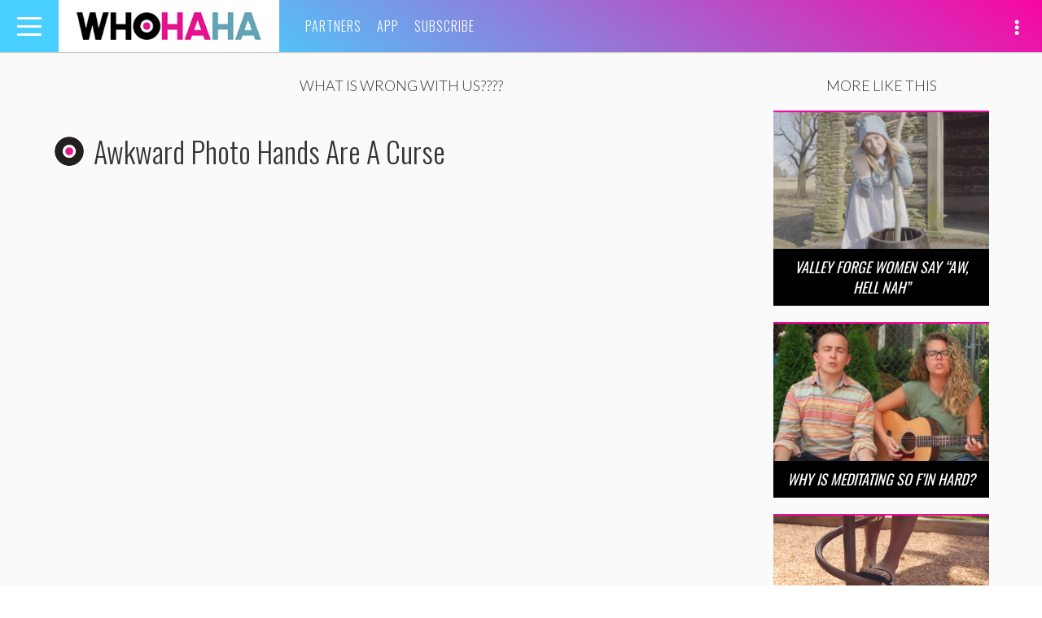

--- FILE ---
content_type: text/html
request_url: https://giphy.com/embed/ftXmTBgSnsJ8c
body_size: 2418
content:

<!DOCTYPE html>
<html>
    <head>
        <meta charset="utf-8" />
        <title>Ricky Bobby Idk GIF - Find &amp; Share on GIPHY</title>
        
            <link rel="canonical" href="https://giphy.com/gifs/ftXmTBgSnsJ8c" />
        
        <meta name="description" content="Discover &amp; share this Animated GIF with everyone you know. GIPHY is how you search, share, discover, and create GIFs." />
        <meta name="author" content="GIPHY" />
        <meta name="keywords" content="Animated GIFs, GIFs, Giphy" />
        <meta name="alexaVerifyID" content="HMyPJIK-pLEheM5ACWFf6xvnA2U" />
        <meta name="viewport" content="width=device-width, initial-scale=1" />
        <meta name="robots" content="noindex, noimageindex, noai, noimageai" />
        <meta property="og:url" content="https://media4.giphy.com/media/v1.Y2lkPWRkYTI0ZDUwamFrNmhrMzA2Y2dqempvdjRyNHdrMjF6cXVhYW81d2RqMmdzczJycCZlcD12MV9pbnRlcm5hbF9naWZfYnlfaWQmY3Q9Zw/ftXmTBgSnsJ8c/giphy.gif" />
        <meta property="og:title" content="Ricky Bobby Idk GIF - Find &amp; Share on GIPHY" />
        <meta property="og:description" content="Discover &amp; share this Animated GIF with everyone you know. GIPHY is how you search, share, discover, and create GIFs." />
        <meta property="og:type" content="video.other" />
        <meta property="og:image" content="https://media4.giphy.com/media/v1.Y2lkPWRkYTI0ZDUwamFrNmhrMzA2Y2dqempvdjRyNHdrMjF6cXVhYW81d2RqMmdzczJycCZlcD12MV9pbnRlcm5hbF9naWZfYnlfaWQmY3Q9Zw/ftXmTBgSnsJ8c/200.gif" />
        <meta property="og:site_name" content="GIPHY" />
        <meta property="fb:app_id" content="406655189415060" />
        <meta name="twitter:card" value="player" />
        <meta name="twitter:title" value="Ricky Bobby Idk GIF - Find &amp; Share on GIPHY" />
        <meta name="twitter:description" value="Discover &amp; share this Animated GIF with everyone you know. GIPHY is how you search, share, discover, and create GIFs." />
        <meta name="twitter:image" value="https://media4.giphy.com/media/v1.Y2lkPWRkYTI0ZDUwamFrNmhrMzA2Y2dqempvdjRyNHdrMjF6cXVhYW81d2RqMmdzczJycCZlcD12MV9pbnRlcm5hbF9naWZfYnlfaWQmY3Q9Zw/ftXmTBgSnsJ8c/giphy_s.gif" />
        <meta name="twitter:site" value="@giphy" />
        <style type="text/css">
            html,
            body {
                height: 100%;
            }

            body {
                margin: 0;
                padding: 0;
            }

            .embed {
                background: no-repeat url('https://media4.giphy.com/media/v1.Y2lkPWRkYTI0ZDUwamFrNmhrMzA2Y2dqempvdjRyNHdrMjF6cXVhYW81d2RqMmdzczJycCZlcD12MV9pbnRlcm5hbF9naWZfYnlfaWQmY3Q9Zw/ftXmTBgSnsJ8c/200w_s.gif') center center;
                background-size: contain;
                height: 100%;
                width: 100%;
            }
        </style>
    </head>
    <!-- Google Tag Manager -->
    <script>
        ;(function (w, d, s, l, i) {
            w[l] = w[l] || []
            w[l].push({ 'gtm.start': new Date().getTime(), event: 'gtm.js' })
            var f = d.getElementsByTagName(s)[0],
                j = d.createElement(s),
                dl = l != 'dataLayer' ? '&l=' + l : ''
            j.async = true
            j.src = 'https://www.googletagmanager.com/gtm.js?id=' + i + dl
            f.parentNode.insertBefore(j, f)
        })(window, document, 'script', 'dataLayer', 'GTM-WJSSCWX')
    </script>
    <!-- End Google Tag Manager -->

    <script async src="https://www.googletagmanager.com/gtag/js?id=G-VNYPEBL4PG"></script>

    <body>
        <!-- Google Tag Manager (noscript) -->
        <noscript
            ><iframe
                src="https://www.googletagmanager.com/ns.html?id=GTM-WJSSCWX"
                height="0"
                width="0"
                style="display: none; visibility: hidden"
            ></iframe
        ></noscript>
        <!-- End Google Tag Manager (noscript) -->

        <div class="embed"></div>
        <script>
            window.GIPHY_FE_EMBED_KEY = 'eDs1NYmCVgdHvI1x0nitWd5ClhDWMpRE'
            window.GIPHY_API_URL = 'https://api.giphy.com/v1/'
            window.GIPHY_PINGBACK_URL = 'https://pingback.giphy.com'
        </script>
        <script src="/static/dist/runtime.a9eab25a.bundle.js"></script> <script src="/static/dist/gifEmbed.80980e8d.bundle.js"></script>
        <script>
            var Giphy = Giphy || {};
            if (Giphy.renderGifEmbed) {
                Giphy.renderGifEmbed(document.querySelector('.embed'), {
                    gif: {"id": "ftXmTBgSnsJ8c", "title": "Ricky Bobby Idk GIF", "images": {"looping": {"mp4": "https://media4.giphy.com/media/v1.Y2lkPWRkYTI0ZDUwamFrNmhrMzA2Y2dqempvdjRyNHdrMjF6cXVhYW81d2RqMmdzczJycCZlcD12MV9pbnRlcm5hbF9naWZfYnlfaWQmY3Q9Zw/ftXmTBgSnsJ8c/giphy-loop.mp4", "mp4_size": 1874820}, "source": {"url": "https://media4.giphy.com/media/v1.Y2lkPWRkYTI0ZDUwamFrNmhrMzA2Y2dqempvdjRyNHdrMjF6cXVhYW81d2RqMmdzczJycCZlcD12MV9pbnRlcm5hbF9naWZfYnlfaWQmY3Q9Zw/ftXmTBgSnsJ8c/source.gif", "width": 500, "height": 203, "size": 511889}, "downsized": {"url": "https://media4.giphy.com/media/v1.Y2lkPWRkYTI0ZDUwamFrNmhrMzA2Y2dqempvdjRyNHdrMjF6cXVhYW81d2RqMmdzczJycCZlcD12MV9pbnRlcm5hbF9naWZfYnlfaWQmY3Q9Zw/ftXmTBgSnsJ8c/giphy.gif", "width": 500, "height": 203, "size": 480222}, "downsized_large": {"url": "https://media4.giphy.com/media/v1.Y2lkPWRkYTI0ZDUwamFrNmhrMzA2Y2dqempvdjRyNHdrMjF6cXVhYW81d2RqMmdzczJycCZlcD12MV9pbnRlcm5hbF9naWZfYnlfaWQmY3Q9Zw/ftXmTBgSnsJ8c/giphy.gif", "width": 500, "height": 203, "size": 480222}, "downsized_medium": {"url": "https://media4.giphy.com/media/v1.Y2lkPWRkYTI0ZDUwamFrNmhrMzA2Y2dqempvdjRyNHdrMjF6cXVhYW81d2RqMmdzczJycCZlcD12MV9pbnRlcm5hbF9naWZfYnlfaWQmY3Q9Zw/ftXmTBgSnsJ8c/giphy.gif", "width": 500, "height": 203, "size": 480222}, "downsized_small": {"width": 480, "height": 194, "mp4": "https://media4.giphy.com/media/v1.Y2lkPWRkYTI0ZDUwamFrNmhrMzA2Y2dqempvdjRyNHdrMjF6cXVhYW81d2RqMmdzczJycCZlcD12MV9pbnRlcm5hbF9naWZfYnlfaWQmY3Q9Zw/ftXmTBgSnsJ8c/giphy-downsized-small.mp4", "mp4_size": 155566}, "downsized_still": {"url": "https://media4.giphy.com/media/v1.Y2lkPWRkYTI0ZDUwamFrNmhrMzA2Y2dqempvdjRyNHdrMjF6cXVhYW81d2RqMmdzczJycCZlcD12MV9pbnRlcm5hbF9naWZfYnlfaWQmY3Q9Zw/ftXmTBgSnsJ8c/giphy_s.gif", "width": 500, "height": 203, "size": 480222}, "fixed_height": {"url": "https://media4.giphy.com/media/v1.Y2lkPWRkYTI0ZDUwamFrNmhrMzA2Y2dqempvdjRyNHdrMjF6cXVhYW81d2RqMmdzczJycCZlcD12MV9pbnRlcm5hbF9naWZfYnlfaWQmY3Q9Zw/ftXmTBgSnsJ8c/200.gif", "width": 496, "height": 200, "size": 512425, "mp4": "https://media4.giphy.com/media/v1.Y2lkPWRkYTI0ZDUwamFrNmhrMzA2Y2dqempvdjRyNHdrMjF6cXVhYW81d2RqMmdzczJycCZlcD12MV9pbnRlcm5hbF9naWZfYnlfaWQmY3Q9Zw/ftXmTBgSnsJ8c/200.mp4", "mp4_size": 191328, "webp": "https://media4.giphy.com/media/v1.Y2lkPWRkYTI0ZDUwamFrNmhrMzA2Y2dqempvdjRyNHdrMjF6cXVhYW81d2RqMmdzczJycCZlcD12MV9pbnRlcm5hbF9naWZfYnlfaWQmY3Q9Zw/ftXmTBgSnsJ8c/200.webp", "webp_size": 283206}, "fixed_height_downsampled": {"url": "https://media4.giphy.com/media/v1.Y2lkPWRkYTI0ZDUwamFrNmhrMzA2Y2dqempvdjRyNHdrMjF6cXVhYW81d2RqMmdzczJycCZlcD12MV9pbnRlcm5hbF9naWZfYnlfaWQmY3Q9Zw/ftXmTBgSnsJ8c/200_d.gif", "width": 496, "height": 200, "size": 229647, "webp": "https://media4.giphy.com/media/v1.Y2lkPWRkYTI0ZDUwamFrNmhrMzA2Y2dqempvdjRyNHdrMjF6cXVhYW81d2RqMmdzczJycCZlcD12MV9pbnRlcm5hbF9naWZfYnlfaWQmY3Q9Zw/ftXmTBgSnsJ8c/200_d.webp", "webp_size": 147414}, "fixed_height_small": {"url": "https://media4.giphy.com/media/v1.Y2lkPWRkYTI0ZDUwamFrNmhrMzA2Y2dqempvdjRyNHdrMjF6cXVhYW81d2RqMmdzczJycCZlcD12MV9pbnRlcm5hbF9naWZfYnlfaWQmY3Q9Zw/ftXmTBgSnsJ8c/100.gif", "width": 244, "height": 100, "size": 159418, "mp4": "https://media4.giphy.com/media/v1.Y2lkPWRkYTI0ZDUwamFrNmhrMzA2Y2dqempvdjRyNHdrMjF6cXVhYW81d2RqMmdzczJycCZlcD12MV9pbnRlcm5hbF9naWZfYnlfaWQmY3Q9Zw/ftXmTBgSnsJ8c/100.mp4", "mp4_size": 61315, "webp": "https://media4.giphy.com/media/v1.Y2lkPWRkYTI0ZDUwamFrNmhrMzA2Y2dqempvdjRyNHdrMjF6cXVhYW81d2RqMmdzczJycCZlcD12MV9pbnRlcm5hbF9naWZfYnlfaWQmY3Q9Zw/ftXmTBgSnsJ8c/100.webp", "webp_size": 82524}, "fixed_height_small_still": {"url": "https://media4.giphy.com/media/v1.Y2lkPWRkYTI0ZDUwamFrNmhrMzA2Y2dqempvdjRyNHdrMjF6cXVhYW81d2RqMmdzczJycCZlcD12MV9pbnRlcm5hbF9naWZfYnlfaWQmY3Q9Zw/ftXmTBgSnsJ8c/100_s.gif", "width": 244, "height": 100, "size": 12824}, "fixed_height_still": {"url": "https://media4.giphy.com/media/v1.Y2lkPWRkYTI0ZDUwamFrNmhrMzA2Y2dqempvdjRyNHdrMjF6cXVhYW81d2RqMmdzczJycCZlcD12MV9pbnRlcm5hbF9naWZfYnlfaWQmY3Q9Zw/ftXmTBgSnsJ8c/200_s.gif", "width": 496, "height": 200, "size": 37512}, "fixed_width": {"url": "https://media4.giphy.com/media/v1.Y2lkPWRkYTI0ZDUwamFrNmhrMzA2Y2dqempvdjRyNHdrMjF6cXVhYW81d2RqMmdzczJycCZlcD12MV9pbnRlcm5hbF9naWZfYnlfaWQmY3Q9Zw/ftXmTBgSnsJ8c/200w.gif", "width": 200, "height": 80, "size": 103054, "mp4": "https://media4.giphy.com/media/v1.Y2lkPWRkYTI0ZDUwamFrNmhrMzA2Y2dqempvdjRyNHdrMjF6cXVhYW81d2RqMmdzczJycCZlcD12MV9pbnRlcm5hbF9naWZfYnlfaWQmY3Q9Zw/ftXmTBgSnsJ8c/200w.mp4", "mp4_size": 37428, "webp": "https://media4.giphy.com/media/v1.Y2lkPWRkYTI0ZDUwamFrNmhrMzA2Y2dqempvdjRyNHdrMjF6cXVhYW81d2RqMmdzczJycCZlcD12MV9pbnRlcm5hbF9naWZfYnlfaWQmY3Q9Zw/ftXmTBgSnsJ8c/200w.webp", "webp_size": 60310}, "fixed_width_downsampled": {"url": "https://media4.giphy.com/media/v1.Y2lkPWRkYTI0ZDUwamFrNmhrMzA2Y2dqempvdjRyNHdrMjF6cXVhYW81d2RqMmdzczJycCZlcD12MV9pbnRlcm5hbF9naWZfYnlfaWQmY3Q9Zw/ftXmTBgSnsJ8c/200w_d.gif", "width": 200, "height": 80, "size": 47234, "webp": "https://media4.giphy.com/media/v1.Y2lkPWRkYTI0ZDUwamFrNmhrMzA2Y2dqempvdjRyNHdrMjF6cXVhYW81d2RqMmdzczJycCZlcD12MV9pbnRlcm5hbF9naWZfYnlfaWQmY3Q9Zw/ftXmTBgSnsJ8c/200w_d.webp", "webp_size": 34582}, "fixed_width_small": {"url": "https://media4.giphy.com/media/v1.Y2lkPWRkYTI0ZDUwamFrNmhrMzA2Y2dqempvdjRyNHdrMjF6cXVhYW81d2RqMmdzczJycCZlcD12MV9pbnRlcm5hbF9naWZfYnlfaWQmY3Q9Zw/ftXmTBgSnsJ8c/100w.gif", "width": 100, "height": 40, "size": 32182, "mp4": "https://media4.giphy.com/media/v1.Y2lkPWRkYTI0ZDUwamFrNmhrMzA2Y2dqempvdjRyNHdrMjF6cXVhYW81d2RqMmdzczJycCZlcD12MV9pbnRlcm5hbF9naWZfYnlfaWQmY3Q9Zw/ftXmTBgSnsJ8c/100w.mp4", "mp4_size": 12737, "webp": "https://media4.giphy.com/media/v1.Y2lkPWRkYTI0ZDUwamFrNmhrMzA2Y2dqempvdjRyNHdrMjF6cXVhYW81d2RqMmdzczJycCZlcD12MV9pbnRlcm5hbF9naWZfYnlfaWQmY3Q9Zw/ftXmTBgSnsJ8c/100w.webp", "webp_size": 21778}, "fixed_width_small_still": {"url": "https://media4.giphy.com/media/v1.Y2lkPWRkYTI0ZDUwamFrNmhrMzA2Y2dqempvdjRyNHdrMjF6cXVhYW81d2RqMmdzczJycCZlcD12MV9pbnRlcm5hbF9naWZfYnlfaWQmY3Q9Zw/ftXmTBgSnsJ8c/100w_s.gif", "width": 100, "height": 40, "size": 3386}, "fixed_width_still": {"url": "https://media4.giphy.com/media/v1.Y2lkPWRkYTI0ZDUwamFrNmhrMzA2Y2dqempvdjRyNHdrMjF6cXVhYW81d2RqMmdzczJycCZlcD12MV9pbnRlcm5hbF9naWZfYnlfaWQmY3Q9Zw/ftXmTBgSnsJ8c/200w_s.gif", "width": 200, "height": 80, "size": 8871}, "original": {"url": "https://media4.giphy.com/media/v1.Y2lkPWRkYTI0ZDUwamFrNmhrMzA2Y2dqempvdjRyNHdrMjF6cXVhYW81d2RqMmdzczJycCZlcD12MV9pbnRlcm5hbF9naWZfYnlfaWQmY3Q9Zw/ftXmTBgSnsJ8c/giphy.gif", "width": 500, "height": 203, "size": 480222, "frames": 13, "hash": "7e5cc4203f75ea5c59875a79db7c87c4", "mp4": "https://media4.giphy.com/media/v1.Y2lkPWRkYTI0ZDUwamFrNmhrMzA2Y2dqempvdjRyNHdrMjF6cXVhYW81d2RqMmdzczJycCZlcD12MV9pbnRlcm5hbF9naWZfYnlfaWQmY3Q9Zw/ftXmTBgSnsJ8c/giphy.mp4", "mp4_size": 155566, "webp": "https://media4.giphy.com/media/v1.Y2lkPWRkYTI0ZDUwamFrNmhrMzA2Y2dqempvdjRyNHdrMjF6cXVhYW81d2RqMmdzczJycCZlcD12MV9pbnRlcm5hbF9naWZfYnlfaWQmY3Q9Zw/ftXmTBgSnsJ8c/giphy.webp", "webp_size": 311634}, "original_mp4": {"width": 480, "height": 194, "mp4": "https://media4.giphy.com/media/v1.Y2lkPWRkYTI0ZDUwamFrNmhrMzA2Y2dqempvdjRyNHdrMjF6cXVhYW81d2RqMmdzczJycCZlcD12MV9pbnRlcm5hbF9naWZfYnlfaWQmY3Q9Zw/ftXmTBgSnsJ8c/giphy.mp4", "mp4_size": 155566}, "original_still": {"url": "https://media4.giphy.com/media/v1.Y2lkPWRkYTI0ZDUwamFrNmhrMzA2Y2dqempvdjRyNHdrMjF6cXVhYW81d2RqMmdzczJycCZlcD12MV9pbnRlcm5hbF9naWZfYnlfaWQmY3Q9Zw/ftXmTBgSnsJ8c/giphy_s.gif", "width": 500, "height": 203, "size": 34075}, "preview": {"width": 151, "height": 62, "mp4": "https://media4.giphy.com/media/v1.Y2lkPWRkYTI0ZDUwamFrNmhrMzA2Y2dqempvdjRyNHdrMjF6cXVhYW81d2RqMmdzczJycCZlcD12MV9pbnRlcm5hbF9naWZfYnlfaWQmY3Q9Zw/ftXmTBgSnsJ8c/giphy-preview.mp4", "mp4_size": 21919}, "preview_gif": {"url": "https://media4.giphy.com/media/v1.Y2lkPWRkYTI0ZDUwamFrNmhrMzA2Y2dqempvdjRyNHdrMjF6cXVhYW81d2RqMmdzczJycCZlcD12MV9pbnRlcm5hbF9naWZfYnlfaWQmY3Q9Zw/ftXmTBgSnsJ8c/100w.gif", "width": 100, "height": 40, "size": 32182}, "preview_webp": {"url": "https://media4.giphy.com/media/v1.Y2lkPWRkYTI0ZDUwamFrNmhrMzA2Y2dqempvdjRyNHdrMjF6cXVhYW81d2RqMmdzczJycCZlcD12MV9pbnRlcm5hbF9naWZfYnlfaWQmY3Q9Zw/ftXmTBgSnsJ8c/100w.webp", "width": 100, "height": 40, "size": 21778}}, "is_video": false, "tags": [], "cta": {"text": "", "link": ""}, "featured_tags": [], "embed_url": "https://giphy.com/embed/ftXmTBgSnsJ8c", "relative_url": "/gifs/ftXmTBgSnsJ8c", "type": "gif", "index_id": 1923296, "slug": "ftXmTBgSnsJ8c", "url": "https://giphy.com/gifs/ftXmTBgSnsJ8c", "short_url": null, "bitly_url": null, "username": "", "rating": "g", "source_image_url": null, "source_post_url": "http://reddit.com/r/reactiongifs/comments/2xtxed/mrw_i_dont_have_my_phone_while_pooping/", "source_content_url": null, "source_tld": "reddit.com", "source_domain": null, "source_caption": null, "source_body": null, "has_attribution": false, "is_hidden": false, "is_removed": false, "is_community": false, "is_anonymous": false, "is_featured": false, "is_realtime": true, "is_indexable": null, "is_sticker": false, "is_preserve_size": null, "is_trending": false, "gps_no_trend": false, "create_datetime": null, "update_datetime": null, "trending_datetime": null, "external_media": null, "import_type": null, "user": null, "alt_text": ""},
                    autoPlay: "",
                    hideVideo: false,
                    isTwitter: false,
                    trackingQueryString: 'utm_source=iframe&utm_medium=embed&utm_campaign=Embeds&utm_term=https://whohaha.com/tag/what-is-wrong-with-us/'
                })
            }
        </script>
    </body>
</html>
